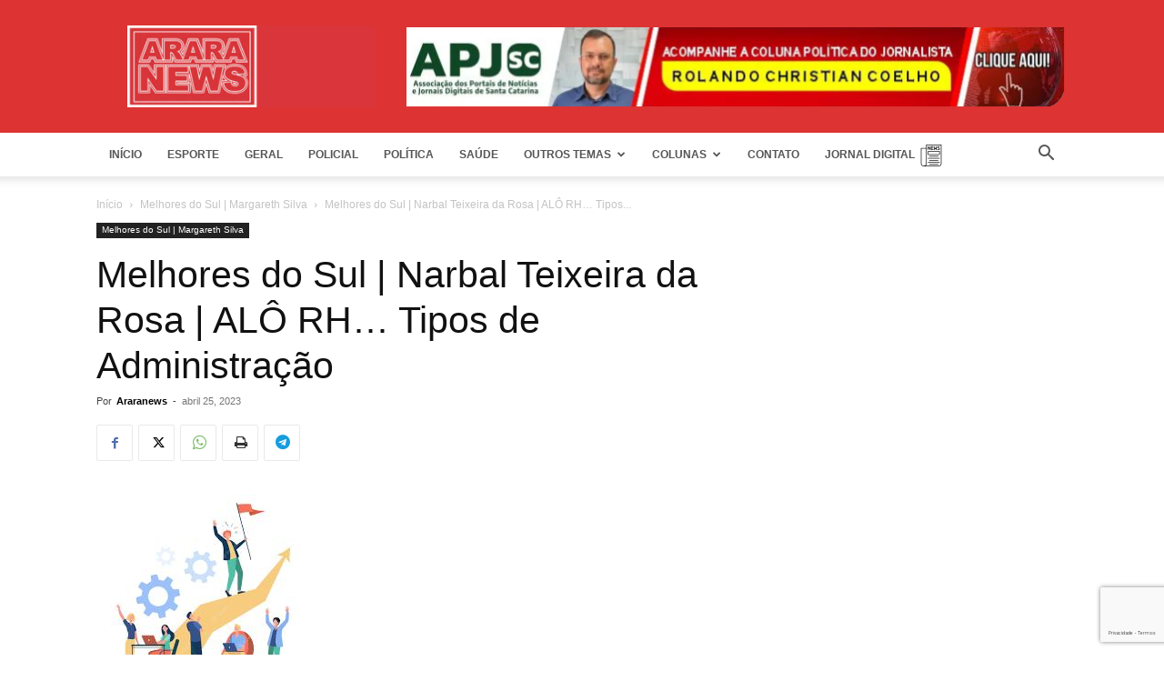

--- FILE ---
content_type: text/html; charset=utf-8
request_url: https://www.google.com/recaptcha/api2/anchor?ar=1&k=6LcbV_YaAAAAANAYibXhnBld5IdTWDMQij3UvOUs&co=aHR0cHM6Ly9hcmFyYW5ld3MubmV0OjQ0Mw..&hl=pt&v=N67nZn4AqZkNcbeMu4prBgzg&size=invisible&badge=bottomright&anchor-ms=20000&execute-ms=30000&cb=cv0xzrktc9vc
body_size: 49536
content:
<!DOCTYPE HTML><html dir="ltr" lang="pt"><head><meta http-equiv="Content-Type" content="text/html; charset=UTF-8">
<meta http-equiv="X-UA-Compatible" content="IE=edge">
<title>reCAPTCHA</title>
<style type="text/css">
/* cyrillic-ext */
@font-face {
  font-family: 'Roboto';
  font-style: normal;
  font-weight: 400;
  font-stretch: 100%;
  src: url(//fonts.gstatic.com/s/roboto/v48/KFO7CnqEu92Fr1ME7kSn66aGLdTylUAMa3GUBHMdazTgWw.woff2) format('woff2');
  unicode-range: U+0460-052F, U+1C80-1C8A, U+20B4, U+2DE0-2DFF, U+A640-A69F, U+FE2E-FE2F;
}
/* cyrillic */
@font-face {
  font-family: 'Roboto';
  font-style: normal;
  font-weight: 400;
  font-stretch: 100%;
  src: url(//fonts.gstatic.com/s/roboto/v48/KFO7CnqEu92Fr1ME7kSn66aGLdTylUAMa3iUBHMdazTgWw.woff2) format('woff2');
  unicode-range: U+0301, U+0400-045F, U+0490-0491, U+04B0-04B1, U+2116;
}
/* greek-ext */
@font-face {
  font-family: 'Roboto';
  font-style: normal;
  font-weight: 400;
  font-stretch: 100%;
  src: url(//fonts.gstatic.com/s/roboto/v48/KFO7CnqEu92Fr1ME7kSn66aGLdTylUAMa3CUBHMdazTgWw.woff2) format('woff2');
  unicode-range: U+1F00-1FFF;
}
/* greek */
@font-face {
  font-family: 'Roboto';
  font-style: normal;
  font-weight: 400;
  font-stretch: 100%;
  src: url(//fonts.gstatic.com/s/roboto/v48/KFO7CnqEu92Fr1ME7kSn66aGLdTylUAMa3-UBHMdazTgWw.woff2) format('woff2');
  unicode-range: U+0370-0377, U+037A-037F, U+0384-038A, U+038C, U+038E-03A1, U+03A3-03FF;
}
/* math */
@font-face {
  font-family: 'Roboto';
  font-style: normal;
  font-weight: 400;
  font-stretch: 100%;
  src: url(//fonts.gstatic.com/s/roboto/v48/KFO7CnqEu92Fr1ME7kSn66aGLdTylUAMawCUBHMdazTgWw.woff2) format('woff2');
  unicode-range: U+0302-0303, U+0305, U+0307-0308, U+0310, U+0312, U+0315, U+031A, U+0326-0327, U+032C, U+032F-0330, U+0332-0333, U+0338, U+033A, U+0346, U+034D, U+0391-03A1, U+03A3-03A9, U+03B1-03C9, U+03D1, U+03D5-03D6, U+03F0-03F1, U+03F4-03F5, U+2016-2017, U+2034-2038, U+203C, U+2040, U+2043, U+2047, U+2050, U+2057, U+205F, U+2070-2071, U+2074-208E, U+2090-209C, U+20D0-20DC, U+20E1, U+20E5-20EF, U+2100-2112, U+2114-2115, U+2117-2121, U+2123-214F, U+2190, U+2192, U+2194-21AE, U+21B0-21E5, U+21F1-21F2, U+21F4-2211, U+2213-2214, U+2216-22FF, U+2308-230B, U+2310, U+2319, U+231C-2321, U+2336-237A, U+237C, U+2395, U+239B-23B7, U+23D0, U+23DC-23E1, U+2474-2475, U+25AF, U+25B3, U+25B7, U+25BD, U+25C1, U+25CA, U+25CC, U+25FB, U+266D-266F, U+27C0-27FF, U+2900-2AFF, U+2B0E-2B11, U+2B30-2B4C, U+2BFE, U+3030, U+FF5B, U+FF5D, U+1D400-1D7FF, U+1EE00-1EEFF;
}
/* symbols */
@font-face {
  font-family: 'Roboto';
  font-style: normal;
  font-weight: 400;
  font-stretch: 100%;
  src: url(//fonts.gstatic.com/s/roboto/v48/KFO7CnqEu92Fr1ME7kSn66aGLdTylUAMaxKUBHMdazTgWw.woff2) format('woff2');
  unicode-range: U+0001-000C, U+000E-001F, U+007F-009F, U+20DD-20E0, U+20E2-20E4, U+2150-218F, U+2190, U+2192, U+2194-2199, U+21AF, U+21E6-21F0, U+21F3, U+2218-2219, U+2299, U+22C4-22C6, U+2300-243F, U+2440-244A, U+2460-24FF, U+25A0-27BF, U+2800-28FF, U+2921-2922, U+2981, U+29BF, U+29EB, U+2B00-2BFF, U+4DC0-4DFF, U+FFF9-FFFB, U+10140-1018E, U+10190-1019C, U+101A0, U+101D0-101FD, U+102E0-102FB, U+10E60-10E7E, U+1D2C0-1D2D3, U+1D2E0-1D37F, U+1F000-1F0FF, U+1F100-1F1AD, U+1F1E6-1F1FF, U+1F30D-1F30F, U+1F315, U+1F31C, U+1F31E, U+1F320-1F32C, U+1F336, U+1F378, U+1F37D, U+1F382, U+1F393-1F39F, U+1F3A7-1F3A8, U+1F3AC-1F3AF, U+1F3C2, U+1F3C4-1F3C6, U+1F3CA-1F3CE, U+1F3D4-1F3E0, U+1F3ED, U+1F3F1-1F3F3, U+1F3F5-1F3F7, U+1F408, U+1F415, U+1F41F, U+1F426, U+1F43F, U+1F441-1F442, U+1F444, U+1F446-1F449, U+1F44C-1F44E, U+1F453, U+1F46A, U+1F47D, U+1F4A3, U+1F4B0, U+1F4B3, U+1F4B9, U+1F4BB, U+1F4BF, U+1F4C8-1F4CB, U+1F4D6, U+1F4DA, U+1F4DF, U+1F4E3-1F4E6, U+1F4EA-1F4ED, U+1F4F7, U+1F4F9-1F4FB, U+1F4FD-1F4FE, U+1F503, U+1F507-1F50B, U+1F50D, U+1F512-1F513, U+1F53E-1F54A, U+1F54F-1F5FA, U+1F610, U+1F650-1F67F, U+1F687, U+1F68D, U+1F691, U+1F694, U+1F698, U+1F6AD, U+1F6B2, U+1F6B9-1F6BA, U+1F6BC, U+1F6C6-1F6CF, U+1F6D3-1F6D7, U+1F6E0-1F6EA, U+1F6F0-1F6F3, U+1F6F7-1F6FC, U+1F700-1F7FF, U+1F800-1F80B, U+1F810-1F847, U+1F850-1F859, U+1F860-1F887, U+1F890-1F8AD, U+1F8B0-1F8BB, U+1F8C0-1F8C1, U+1F900-1F90B, U+1F93B, U+1F946, U+1F984, U+1F996, U+1F9E9, U+1FA00-1FA6F, U+1FA70-1FA7C, U+1FA80-1FA89, U+1FA8F-1FAC6, U+1FACE-1FADC, U+1FADF-1FAE9, U+1FAF0-1FAF8, U+1FB00-1FBFF;
}
/* vietnamese */
@font-face {
  font-family: 'Roboto';
  font-style: normal;
  font-weight: 400;
  font-stretch: 100%;
  src: url(//fonts.gstatic.com/s/roboto/v48/KFO7CnqEu92Fr1ME7kSn66aGLdTylUAMa3OUBHMdazTgWw.woff2) format('woff2');
  unicode-range: U+0102-0103, U+0110-0111, U+0128-0129, U+0168-0169, U+01A0-01A1, U+01AF-01B0, U+0300-0301, U+0303-0304, U+0308-0309, U+0323, U+0329, U+1EA0-1EF9, U+20AB;
}
/* latin-ext */
@font-face {
  font-family: 'Roboto';
  font-style: normal;
  font-weight: 400;
  font-stretch: 100%;
  src: url(//fonts.gstatic.com/s/roboto/v48/KFO7CnqEu92Fr1ME7kSn66aGLdTylUAMa3KUBHMdazTgWw.woff2) format('woff2');
  unicode-range: U+0100-02BA, U+02BD-02C5, U+02C7-02CC, U+02CE-02D7, U+02DD-02FF, U+0304, U+0308, U+0329, U+1D00-1DBF, U+1E00-1E9F, U+1EF2-1EFF, U+2020, U+20A0-20AB, U+20AD-20C0, U+2113, U+2C60-2C7F, U+A720-A7FF;
}
/* latin */
@font-face {
  font-family: 'Roboto';
  font-style: normal;
  font-weight: 400;
  font-stretch: 100%;
  src: url(//fonts.gstatic.com/s/roboto/v48/KFO7CnqEu92Fr1ME7kSn66aGLdTylUAMa3yUBHMdazQ.woff2) format('woff2');
  unicode-range: U+0000-00FF, U+0131, U+0152-0153, U+02BB-02BC, U+02C6, U+02DA, U+02DC, U+0304, U+0308, U+0329, U+2000-206F, U+20AC, U+2122, U+2191, U+2193, U+2212, U+2215, U+FEFF, U+FFFD;
}
/* cyrillic-ext */
@font-face {
  font-family: 'Roboto';
  font-style: normal;
  font-weight: 500;
  font-stretch: 100%;
  src: url(//fonts.gstatic.com/s/roboto/v48/KFO7CnqEu92Fr1ME7kSn66aGLdTylUAMa3GUBHMdazTgWw.woff2) format('woff2');
  unicode-range: U+0460-052F, U+1C80-1C8A, U+20B4, U+2DE0-2DFF, U+A640-A69F, U+FE2E-FE2F;
}
/* cyrillic */
@font-face {
  font-family: 'Roboto';
  font-style: normal;
  font-weight: 500;
  font-stretch: 100%;
  src: url(//fonts.gstatic.com/s/roboto/v48/KFO7CnqEu92Fr1ME7kSn66aGLdTylUAMa3iUBHMdazTgWw.woff2) format('woff2');
  unicode-range: U+0301, U+0400-045F, U+0490-0491, U+04B0-04B1, U+2116;
}
/* greek-ext */
@font-face {
  font-family: 'Roboto';
  font-style: normal;
  font-weight: 500;
  font-stretch: 100%;
  src: url(//fonts.gstatic.com/s/roboto/v48/KFO7CnqEu92Fr1ME7kSn66aGLdTylUAMa3CUBHMdazTgWw.woff2) format('woff2');
  unicode-range: U+1F00-1FFF;
}
/* greek */
@font-face {
  font-family: 'Roboto';
  font-style: normal;
  font-weight: 500;
  font-stretch: 100%;
  src: url(//fonts.gstatic.com/s/roboto/v48/KFO7CnqEu92Fr1ME7kSn66aGLdTylUAMa3-UBHMdazTgWw.woff2) format('woff2');
  unicode-range: U+0370-0377, U+037A-037F, U+0384-038A, U+038C, U+038E-03A1, U+03A3-03FF;
}
/* math */
@font-face {
  font-family: 'Roboto';
  font-style: normal;
  font-weight: 500;
  font-stretch: 100%;
  src: url(//fonts.gstatic.com/s/roboto/v48/KFO7CnqEu92Fr1ME7kSn66aGLdTylUAMawCUBHMdazTgWw.woff2) format('woff2');
  unicode-range: U+0302-0303, U+0305, U+0307-0308, U+0310, U+0312, U+0315, U+031A, U+0326-0327, U+032C, U+032F-0330, U+0332-0333, U+0338, U+033A, U+0346, U+034D, U+0391-03A1, U+03A3-03A9, U+03B1-03C9, U+03D1, U+03D5-03D6, U+03F0-03F1, U+03F4-03F5, U+2016-2017, U+2034-2038, U+203C, U+2040, U+2043, U+2047, U+2050, U+2057, U+205F, U+2070-2071, U+2074-208E, U+2090-209C, U+20D0-20DC, U+20E1, U+20E5-20EF, U+2100-2112, U+2114-2115, U+2117-2121, U+2123-214F, U+2190, U+2192, U+2194-21AE, U+21B0-21E5, U+21F1-21F2, U+21F4-2211, U+2213-2214, U+2216-22FF, U+2308-230B, U+2310, U+2319, U+231C-2321, U+2336-237A, U+237C, U+2395, U+239B-23B7, U+23D0, U+23DC-23E1, U+2474-2475, U+25AF, U+25B3, U+25B7, U+25BD, U+25C1, U+25CA, U+25CC, U+25FB, U+266D-266F, U+27C0-27FF, U+2900-2AFF, U+2B0E-2B11, U+2B30-2B4C, U+2BFE, U+3030, U+FF5B, U+FF5D, U+1D400-1D7FF, U+1EE00-1EEFF;
}
/* symbols */
@font-face {
  font-family: 'Roboto';
  font-style: normal;
  font-weight: 500;
  font-stretch: 100%;
  src: url(//fonts.gstatic.com/s/roboto/v48/KFO7CnqEu92Fr1ME7kSn66aGLdTylUAMaxKUBHMdazTgWw.woff2) format('woff2');
  unicode-range: U+0001-000C, U+000E-001F, U+007F-009F, U+20DD-20E0, U+20E2-20E4, U+2150-218F, U+2190, U+2192, U+2194-2199, U+21AF, U+21E6-21F0, U+21F3, U+2218-2219, U+2299, U+22C4-22C6, U+2300-243F, U+2440-244A, U+2460-24FF, U+25A0-27BF, U+2800-28FF, U+2921-2922, U+2981, U+29BF, U+29EB, U+2B00-2BFF, U+4DC0-4DFF, U+FFF9-FFFB, U+10140-1018E, U+10190-1019C, U+101A0, U+101D0-101FD, U+102E0-102FB, U+10E60-10E7E, U+1D2C0-1D2D3, U+1D2E0-1D37F, U+1F000-1F0FF, U+1F100-1F1AD, U+1F1E6-1F1FF, U+1F30D-1F30F, U+1F315, U+1F31C, U+1F31E, U+1F320-1F32C, U+1F336, U+1F378, U+1F37D, U+1F382, U+1F393-1F39F, U+1F3A7-1F3A8, U+1F3AC-1F3AF, U+1F3C2, U+1F3C4-1F3C6, U+1F3CA-1F3CE, U+1F3D4-1F3E0, U+1F3ED, U+1F3F1-1F3F3, U+1F3F5-1F3F7, U+1F408, U+1F415, U+1F41F, U+1F426, U+1F43F, U+1F441-1F442, U+1F444, U+1F446-1F449, U+1F44C-1F44E, U+1F453, U+1F46A, U+1F47D, U+1F4A3, U+1F4B0, U+1F4B3, U+1F4B9, U+1F4BB, U+1F4BF, U+1F4C8-1F4CB, U+1F4D6, U+1F4DA, U+1F4DF, U+1F4E3-1F4E6, U+1F4EA-1F4ED, U+1F4F7, U+1F4F9-1F4FB, U+1F4FD-1F4FE, U+1F503, U+1F507-1F50B, U+1F50D, U+1F512-1F513, U+1F53E-1F54A, U+1F54F-1F5FA, U+1F610, U+1F650-1F67F, U+1F687, U+1F68D, U+1F691, U+1F694, U+1F698, U+1F6AD, U+1F6B2, U+1F6B9-1F6BA, U+1F6BC, U+1F6C6-1F6CF, U+1F6D3-1F6D7, U+1F6E0-1F6EA, U+1F6F0-1F6F3, U+1F6F7-1F6FC, U+1F700-1F7FF, U+1F800-1F80B, U+1F810-1F847, U+1F850-1F859, U+1F860-1F887, U+1F890-1F8AD, U+1F8B0-1F8BB, U+1F8C0-1F8C1, U+1F900-1F90B, U+1F93B, U+1F946, U+1F984, U+1F996, U+1F9E9, U+1FA00-1FA6F, U+1FA70-1FA7C, U+1FA80-1FA89, U+1FA8F-1FAC6, U+1FACE-1FADC, U+1FADF-1FAE9, U+1FAF0-1FAF8, U+1FB00-1FBFF;
}
/* vietnamese */
@font-face {
  font-family: 'Roboto';
  font-style: normal;
  font-weight: 500;
  font-stretch: 100%;
  src: url(//fonts.gstatic.com/s/roboto/v48/KFO7CnqEu92Fr1ME7kSn66aGLdTylUAMa3OUBHMdazTgWw.woff2) format('woff2');
  unicode-range: U+0102-0103, U+0110-0111, U+0128-0129, U+0168-0169, U+01A0-01A1, U+01AF-01B0, U+0300-0301, U+0303-0304, U+0308-0309, U+0323, U+0329, U+1EA0-1EF9, U+20AB;
}
/* latin-ext */
@font-face {
  font-family: 'Roboto';
  font-style: normal;
  font-weight: 500;
  font-stretch: 100%;
  src: url(//fonts.gstatic.com/s/roboto/v48/KFO7CnqEu92Fr1ME7kSn66aGLdTylUAMa3KUBHMdazTgWw.woff2) format('woff2');
  unicode-range: U+0100-02BA, U+02BD-02C5, U+02C7-02CC, U+02CE-02D7, U+02DD-02FF, U+0304, U+0308, U+0329, U+1D00-1DBF, U+1E00-1E9F, U+1EF2-1EFF, U+2020, U+20A0-20AB, U+20AD-20C0, U+2113, U+2C60-2C7F, U+A720-A7FF;
}
/* latin */
@font-face {
  font-family: 'Roboto';
  font-style: normal;
  font-weight: 500;
  font-stretch: 100%;
  src: url(//fonts.gstatic.com/s/roboto/v48/KFO7CnqEu92Fr1ME7kSn66aGLdTylUAMa3yUBHMdazQ.woff2) format('woff2');
  unicode-range: U+0000-00FF, U+0131, U+0152-0153, U+02BB-02BC, U+02C6, U+02DA, U+02DC, U+0304, U+0308, U+0329, U+2000-206F, U+20AC, U+2122, U+2191, U+2193, U+2212, U+2215, U+FEFF, U+FFFD;
}
/* cyrillic-ext */
@font-face {
  font-family: 'Roboto';
  font-style: normal;
  font-weight: 900;
  font-stretch: 100%;
  src: url(//fonts.gstatic.com/s/roboto/v48/KFO7CnqEu92Fr1ME7kSn66aGLdTylUAMa3GUBHMdazTgWw.woff2) format('woff2');
  unicode-range: U+0460-052F, U+1C80-1C8A, U+20B4, U+2DE0-2DFF, U+A640-A69F, U+FE2E-FE2F;
}
/* cyrillic */
@font-face {
  font-family: 'Roboto';
  font-style: normal;
  font-weight: 900;
  font-stretch: 100%;
  src: url(//fonts.gstatic.com/s/roboto/v48/KFO7CnqEu92Fr1ME7kSn66aGLdTylUAMa3iUBHMdazTgWw.woff2) format('woff2');
  unicode-range: U+0301, U+0400-045F, U+0490-0491, U+04B0-04B1, U+2116;
}
/* greek-ext */
@font-face {
  font-family: 'Roboto';
  font-style: normal;
  font-weight: 900;
  font-stretch: 100%;
  src: url(//fonts.gstatic.com/s/roboto/v48/KFO7CnqEu92Fr1ME7kSn66aGLdTylUAMa3CUBHMdazTgWw.woff2) format('woff2');
  unicode-range: U+1F00-1FFF;
}
/* greek */
@font-face {
  font-family: 'Roboto';
  font-style: normal;
  font-weight: 900;
  font-stretch: 100%;
  src: url(//fonts.gstatic.com/s/roboto/v48/KFO7CnqEu92Fr1ME7kSn66aGLdTylUAMa3-UBHMdazTgWw.woff2) format('woff2');
  unicode-range: U+0370-0377, U+037A-037F, U+0384-038A, U+038C, U+038E-03A1, U+03A3-03FF;
}
/* math */
@font-face {
  font-family: 'Roboto';
  font-style: normal;
  font-weight: 900;
  font-stretch: 100%;
  src: url(//fonts.gstatic.com/s/roboto/v48/KFO7CnqEu92Fr1ME7kSn66aGLdTylUAMawCUBHMdazTgWw.woff2) format('woff2');
  unicode-range: U+0302-0303, U+0305, U+0307-0308, U+0310, U+0312, U+0315, U+031A, U+0326-0327, U+032C, U+032F-0330, U+0332-0333, U+0338, U+033A, U+0346, U+034D, U+0391-03A1, U+03A3-03A9, U+03B1-03C9, U+03D1, U+03D5-03D6, U+03F0-03F1, U+03F4-03F5, U+2016-2017, U+2034-2038, U+203C, U+2040, U+2043, U+2047, U+2050, U+2057, U+205F, U+2070-2071, U+2074-208E, U+2090-209C, U+20D0-20DC, U+20E1, U+20E5-20EF, U+2100-2112, U+2114-2115, U+2117-2121, U+2123-214F, U+2190, U+2192, U+2194-21AE, U+21B0-21E5, U+21F1-21F2, U+21F4-2211, U+2213-2214, U+2216-22FF, U+2308-230B, U+2310, U+2319, U+231C-2321, U+2336-237A, U+237C, U+2395, U+239B-23B7, U+23D0, U+23DC-23E1, U+2474-2475, U+25AF, U+25B3, U+25B7, U+25BD, U+25C1, U+25CA, U+25CC, U+25FB, U+266D-266F, U+27C0-27FF, U+2900-2AFF, U+2B0E-2B11, U+2B30-2B4C, U+2BFE, U+3030, U+FF5B, U+FF5D, U+1D400-1D7FF, U+1EE00-1EEFF;
}
/* symbols */
@font-face {
  font-family: 'Roboto';
  font-style: normal;
  font-weight: 900;
  font-stretch: 100%;
  src: url(//fonts.gstatic.com/s/roboto/v48/KFO7CnqEu92Fr1ME7kSn66aGLdTylUAMaxKUBHMdazTgWw.woff2) format('woff2');
  unicode-range: U+0001-000C, U+000E-001F, U+007F-009F, U+20DD-20E0, U+20E2-20E4, U+2150-218F, U+2190, U+2192, U+2194-2199, U+21AF, U+21E6-21F0, U+21F3, U+2218-2219, U+2299, U+22C4-22C6, U+2300-243F, U+2440-244A, U+2460-24FF, U+25A0-27BF, U+2800-28FF, U+2921-2922, U+2981, U+29BF, U+29EB, U+2B00-2BFF, U+4DC0-4DFF, U+FFF9-FFFB, U+10140-1018E, U+10190-1019C, U+101A0, U+101D0-101FD, U+102E0-102FB, U+10E60-10E7E, U+1D2C0-1D2D3, U+1D2E0-1D37F, U+1F000-1F0FF, U+1F100-1F1AD, U+1F1E6-1F1FF, U+1F30D-1F30F, U+1F315, U+1F31C, U+1F31E, U+1F320-1F32C, U+1F336, U+1F378, U+1F37D, U+1F382, U+1F393-1F39F, U+1F3A7-1F3A8, U+1F3AC-1F3AF, U+1F3C2, U+1F3C4-1F3C6, U+1F3CA-1F3CE, U+1F3D4-1F3E0, U+1F3ED, U+1F3F1-1F3F3, U+1F3F5-1F3F7, U+1F408, U+1F415, U+1F41F, U+1F426, U+1F43F, U+1F441-1F442, U+1F444, U+1F446-1F449, U+1F44C-1F44E, U+1F453, U+1F46A, U+1F47D, U+1F4A3, U+1F4B0, U+1F4B3, U+1F4B9, U+1F4BB, U+1F4BF, U+1F4C8-1F4CB, U+1F4D6, U+1F4DA, U+1F4DF, U+1F4E3-1F4E6, U+1F4EA-1F4ED, U+1F4F7, U+1F4F9-1F4FB, U+1F4FD-1F4FE, U+1F503, U+1F507-1F50B, U+1F50D, U+1F512-1F513, U+1F53E-1F54A, U+1F54F-1F5FA, U+1F610, U+1F650-1F67F, U+1F687, U+1F68D, U+1F691, U+1F694, U+1F698, U+1F6AD, U+1F6B2, U+1F6B9-1F6BA, U+1F6BC, U+1F6C6-1F6CF, U+1F6D3-1F6D7, U+1F6E0-1F6EA, U+1F6F0-1F6F3, U+1F6F7-1F6FC, U+1F700-1F7FF, U+1F800-1F80B, U+1F810-1F847, U+1F850-1F859, U+1F860-1F887, U+1F890-1F8AD, U+1F8B0-1F8BB, U+1F8C0-1F8C1, U+1F900-1F90B, U+1F93B, U+1F946, U+1F984, U+1F996, U+1F9E9, U+1FA00-1FA6F, U+1FA70-1FA7C, U+1FA80-1FA89, U+1FA8F-1FAC6, U+1FACE-1FADC, U+1FADF-1FAE9, U+1FAF0-1FAF8, U+1FB00-1FBFF;
}
/* vietnamese */
@font-face {
  font-family: 'Roboto';
  font-style: normal;
  font-weight: 900;
  font-stretch: 100%;
  src: url(//fonts.gstatic.com/s/roboto/v48/KFO7CnqEu92Fr1ME7kSn66aGLdTylUAMa3OUBHMdazTgWw.woff2) format('woff2');
  unicode-range: U+0102-0103, U+0110-0111, U+0128-0129, U+0168-0169, U+01A0-01A1, U+01AF-01B0, U+0300-0301, U+0303-0304, U+0308-0309, U+0323, U+0329, U+1EA0-1EF9, U+20AB;
}
/* latin-ext */
@font-face {
  font-family: 'Roboto';
  font-style: normal;
  font-weight: 900;
  font-stretch: 100%;
  src: url(//fonts.gstatic.com/s/roboto/v48/KFO7CnqEu92Fr1ME7kSn66aGLdTylUAMa3KUBHMdazTgWw.woff2) format('woff2');
  unicode-range: U+0100-02BA, U+02BD-02C5, U+02C7-02CC, U+02CE-02D7, U+02DD-02FF, U+0304, U+0308, U+0329, U+1D00-1DBF, U+1E00-1E9F, U+1EF2-1EFF, U+2020, U+20A0-20AB, U+20AD-20C0, U+2113, U+2C60-2C7F, U+A720-A7FF;
}
/* latin */
@font-face {
  font-family: 'Roboto';
  font-style: normal;
  font-weight: 900;
  font-stretch: 100%;
  src: url(//fonts.gstatic.com/s/roboto/v48/KFO7CnqEu92Fr1ME7kSn66aGLdTylUAMa3yUBHMdazQ.woff2) format('woff2');
  unicode-range: U+0000-00FF, U+0131, U+0152-0153, U+02BB-02BC, U+02C6, U+02DA, U+02DC, U+0304, U+0308, U+0329, U+2000-206F, U+20AC, U+2122, U+2191, U+2193, U+2212, U+2215, U+FEFF, U+FFFD;
}

</style>
<link rel="stylesheet" type="text/css" href="https://www.gstatic.com/recaptcha/releases/N67nZn4AqZkNcbeMu4prBgzg/styles__ltr.css">
<script nonce="b7melezo5OV0gLbuB7I27w" type="text/javascript">window['__recaptcha_api'] = 'https://www.google.com/recaptcha/api2/';</script>
<script type="text/javascript" src="https://www.gstatic.com/recaptcha/releases/N67nZn4AqZkNcbeMu4prBgzg/recaptcha__pt.js" nonce="b7melezo5OV0gLbuB7I27w">
      
    </script></head>
<body><div id="rc-anchor-alert" class="rc-anchor-alert"></div>
<input type="hidden" id="recaptcha-token" value="[base64]">
<script type="text/javascript" nonce="b7melezo5OV0gLbuB7I27w">
      recaptcha.anchor.Main.init("[\x22ainput\x22,[\x22bgdata\x22,\x22\x22,\[base64]/[base64]/MjU1Ong/[base64]/[base64]/[base64]/[base64]/[base64]/[base64]/[base64]/[base64]/[base64]/[base64]/[base64]/[base64]/[base64]/[base64]/[base64]\\u003d\x22,\[base64]\x22,\[base64]/[base64]/Dvh/Dk1nCm1QLWcOuw4MXwqlHwrJYYEfCusOKbGchMcKlTG4IwrATGkTCn8Kywr8XU8OTwpAAwr/DmcK4w7wnw6PCpwfCm8OrwrMcw6bDisKcwqtCwqEvU8KQIcKXHxRLwrPDh8Ojw6TDo3XDtgAhwq/DrHk0O8OaHk4Qw7sfwpFcAwzDqmFaw7JSwo7CisKNwpbCkWd2M8K6w5vCvMKMHMOaLcO5w5cGwqbCrMOoZ8OVbcOJQMKGfgfCpQlEw7DDlsKyw7bDjDrCncOww4NvEnzDm3Nvw69adkfCiQbDjcOmVFViS8KHPcKUwo/DqntFw6zCkg/DlhzDiMO5wpMyf2LCpcKqYitJwrQ3wq8Kw63ClcKJbhpuwoDCoMKsw74/[base64]/DmUd4w6MCR8Kfwq3DhMOdI8OwwpnCisKBHkPCgm/CuALCuWjDnT8Cw7UuZMOGYcKKw4QQT8OzwqrChsK8wqg9M3nDkMOiMlJsOMORQMONdAvChDTDlMO6wq8xAXbCqD1+wqQxPcOWW0JawpDCqcOoB8KKwpTCswFVJMO4akEtQ8KHQhLDq8KxUlnDh8KgwrpFTcK1w4nCv8KmJGQKVQ/DsWEDU8KBQh/CosOswpfDl8OjFcKsw6JDTMKzeMKdcFxQMAjDhD53w70AwrfDocOgJMOCQ8OdY0xvTgDCjS0dwoTCjEXDkwNgfU0Fw6AjB8KYw6JOQzrCoMO2XsKUVcOrCcKLYVdhahDDqGjDoMKCSMKSS8OCw53CozzCuMKhewclJGPCh8KNUzEcBGsSAcK4w6/Dqz3CimrDryA6wpUKwpfDgB7CshZCesOXw5PDsUfDjsKBMjPCvgZgwq/DmMOgwot6wpk1W8O6wrnDqcOwKlIJaC7ClhoZwo4/wqxaGsKVw6DDqMOMw40/w7k0egMaRxrCosK2IwbDrMOuWsOYeWvCh8KNw6bCqMORccOhwoQCQyYzwq/[base64]/CssK+FcK5wpDCtcK5VDrDmsKGwqrCrx3CiH0Vw7jDmCEqw71wTRrCocK9wqPDomfCgU/CnMK4wr5tw4o8w5MwwqIrwrbDnx8UAMOnfcOHw5rCkB0tw6pHwpsNPsOHwp/[base64]/[base64]/Dp8Kew5AwwrsbecOlwqt/[base64]/CqW7CrcOLw7jDuwLCrzoiwp0EaHnDrcKyw5jDh8OSVE7DqAHDisKPw7bDoykxUMKfwpBVw7zDpiHDpsKTw70XwrJtambDoyAPUCHDt8OGSMO0OsK9wrPDshUZecOrwrZzw6bCvC0ifcO9wpNiwo3Dh8Kkw6ZdwpwBZwJTw6ZwDQ/CvMO6woBIwrXCuh4gwpcOQyMVcn3CiHtLwoTDlcKRNcKGB8OBeDfDucKgw63Ds8O5w7xawoIYDyLCnWfDljFVw5bDnWF9cDbDuF15dCwww5fDisK2w6Frwo/Cp8OHIsOlMMK0DsKJE057wpjDtWPCmhvCpSDDs1nCp8K8fcO/[base64]/[base64]/[base64]/[base64]/[base64]/C8KmwogsAMOlw59ATsKROsKiXWstwqTDjsOnwrDCjFMhwrxiwrHCjxjDtMKLOEBrw5IMw6sTG2zDvcOPSBfCuxszw4NUw7RCEsOEZn9Ow4zCjcKxHMKdw6d7w49fST8pbBTDjnVuLsO4fSjDhMOFP8KtV2k9FcOuNsOew7/DmDvDtsOqwpgPwpVcABkCw7XCojdoGsO3wr5kwqnCj8K3J3Mdw77DliNlwrTDmxhNIXHDq27DvcOyeEZcw6zDt8O3w7UywrbDrm7CnErCnH/DoyMyIhHCgsK1w7FMMcKEJx1ww5Ebw6g8wojCqhIWPsOEw4zDusKcwovDisKWMsK6G8OHIcOKMsKFJsKkwojCq8OOZMKfRFRHworCpMKdQsKqW8OZSzzDs1HCrsK7wqfDn8OAZR9Pw6nDmMOnwotBw4jCmcOYwoLDpsKZAm/Ck03Ctl7CoH7CqsKtMzLDt3UdWMOdw4QMA8O+SsOlw44Xw43DjUTCjTMRw5HCqcKGw6UIaMK2FhIwK8OPFHLDoT3DnMO+Vz4dQMKkGxsAwroQQH/DlAwjClHCl8O0woA8cnPCpVfCp0zDhSYhw4tGw5jDh8KEw5vCt8Oyw6TCu27DnMKCIVfDusKsGcKaw5QuN8KWNcOQw6k1wrV4cRrDilbDq1A4MsK0CnvDmy7DjF8/WCJbw4gFw65qwpMCw7PDujbDlcKSw6o+XcKOI2fDlg4RwoTDlMOxdl54TsOXMsOAYE7DusKIHDFJw7kwIsKeQcKVPmxNHMOLw6fDjlFSwo8HwqfDlyTCnhvCkGALZGnCgMOtwr/CtMOLb0TCnMOxagw1Q0Ukw5TCjcKZZMKpPg/CsMOsOA5HWzwmw6YIUcK/wp/CkcO9wrlMd8OFFUw4wpbCuSV1aMKXw7HCn1sIQipEw5vDucOeDsONw4rCvyxRH8KYSHjCtk3CtGwvw4UOSMOScsO4w6XCvhLChHkIDsKzwohJasOQw6TDkcK6wptMDU0Dw5/CrsOlajRIFSfCoS9ZMcOnf8KfBGRdw7vDtQHDksKOSMOGfMKSEMOMSMK6E8OMwrx/wphbG0PDvh0Ea3/DsivCvRYxwpJtFCppBjMcEFTCuMOMNMKMN8Khw5/CohLCj3jCr8Odw5zDoSsXw4HCgcO/w5EhAcKBdMOPw6vCpS7CjBLDnS0qZcKlSHvDjAw1P8KXw7U6w5ZUesK4QmMiw7LCvwVpRyAuw5zDrsK/[base64]/Coz/CkyZTw5bDg0zCt3DCg1Z9w5YjwrjDlUt+BE/DuGXCvcKNw5FmwqBbGcKuwpfDqmXDusOCw594w5nDi8O8w6XCnzvDuMKsw74beMO1bDLDs8O4w4ZgX3h9w50ORsO9wpnCql7DrsOKwo3CmBzDp8OhbUPCsmXClATCnSxABsOPacK/aMKgUsK5w7g3VcKyVBJ7wqZLZsOcwofDoT85MlBVXF8Cw6rDv8KOw70scMOuPRQ0YBx+XsK0LUlvDT5CVhlRwpFvUMO9w7YWwovCnsO/wo16bXBFFMKOwpdlwoXDtcOpHMONQ8Oiw7TCicKdPV0zwpfCosOTf8KbdMKiwqzCmMOGw6ZKSHsdScOzWSUqPF8Owr/CscKzRX1nVF5SIMK+wqF/w6hkw6sGwqYmw47ChnosW8ODw5deQ8KkwqvCnz86w4XDjEbCh8KNaV/DrMOrTBREw65pw7Z/w4tbQsKgccOjLkTCrMOlIcKDXik7Q8Olwrc/w69aNMOHUXQrwoDCsGwzHMK8LVTCiEPDocKDw6/CiHdbPsKtHsKhBj/DhMOPOCnCv8OdWkvCjsKXdHzDi8KCB1/CrA/DkV7ChA3DtVXDojwzwpTCkMOmR8Kdw746w45JwovCoMKTNVlTCQ8CwoHCjsKuw5gFwpTCmzPCnhMFRljCiMK7eRrDtcK5B0TDqcK9bFbDkx7Cr8OJTwHChgDDtsKfwp5xfsO0BE1Aw59Xw4jCi8Ouw7c1NkYVwqLCvcKMPMKWwp/Dk8O4wrhcwrYJGF5lZgfDpsKCWmfDncO/w5fCiGjCgx/CpMKgDcKlw5VUwoXCo215GT0NwrbCiyzDnMK2w5PCsXcAwp0Fw7FIQsOqwpTCtsO+OcKgwp9Uw7BhwpotflZmPg/CkxTDvXfDqsK/PMO+HnkCwq40a8OTUlRow7DDvsOBXWLCgsKhIk5NZcK3U8OkFE7DiW0Pw7ZwM27DkSUOFTXCkcK1EMKHw4nDnUg2w6IDw5FMwofDjBU+wq/DvcOLw791woDDgsKSw5MQWMOOwqjDmjw/SMKtNsOpKxwKw7ByTiLDl8KWbMKWw6E7e8KOY1XDpGLChcKYwofCuMKEwplmf8KODsK6w5PDh8K6w7I9w4bDhE/DtsKkwocQEXhrYE0Bwo3DsMOabcOqYcOyCyrDh3/CsMKAw79Wwo4OUcKvXhFwwrrCucKJfCtmdznDlsKwFmTCg30WaMKjL8Klflh+woDDk8Opwo/DiA9ecsOww4fCoMK4w4EAwo9xwqVKw6LDr8Ood8K/MsOJw7pLwplpGsOsL1Z+wovCrnkfwqPCo3Y8w6zDr37DgQoLw6DCvcKiw595FwXDgsOkwpldH8OHU8KIw44vC8KZAWoFK2vDicKoAMKCHMKnJBR8UMOnbMKbZBc7FBfCt8OZw4ZuHcOlegw+KkBNwr7ClcOVXEnDpwnDjHLDrw/Ck8OywroOD8KKwq/CqwTDgMO2Fg7CoAwWUSZ1ZMKcWcKtXBXDhSdhw7QEEArDjsKZw6zCoMOlDCoCw6LDkUN6TS/[base64]/CrzcWH8K1wph9IsOFwqFUwqHDhE7DvWsAwo7DmsKQwo7CrsOXE8Opwq7Dk8KzwpRKb8K6XHN1w5DCqcOPw6zCrV8qWwp6N8KfH0zCtcKAQyfCjcKUw6zDu8KZw4HCocO5VcO+w7TDnMO4dsK5eMKswpICImrCuEVpV8Kgw4TDlMK9BMOCccOiwr42JE/Dvh3DgGhRf1NwcXhCPkYNwpkZw7kowoDCisK9H8KQw5XDvn1BHXA8WsKXaQfDksKuw6jDmcKzd3PCqMOaBVDDscKtXFrDvgBqwqDDu2MYw6nDvjweeQ/DjcOcN3IlTHJnwqvDix1FKDJhwocUMcKAwpghWMOwwp0Yw657bsONwr/Cpl0Lw4TCsE3Ci8OuazvDr8K4dsOOSsKcwp7Ch8KJKGYCw6HDrRVTOcKzwqsxRhDDoSkHw61hPmhMw53Cjm9ew7TDicOiXMOyw73CvCvDsmMOw5/DlQdfczYDQV7DjzRECMOcIQLDl8Ohw5RzbDZMwpIGwqA3OVXCqcK8CHFJC0VPwpPCu8OUOiTDqF/Dm2VeaMKWVsOjwoUXw73CuMO3w6jCscOjw6kOE8K1wrFHFMKCw7TCqkLCr8KOwrPCmiN1w5zCmgrClSTCh8OeXS/DqGRiw6rCnk8Ww5zDucKzw7bDnS/CusO0w5FewqLDqX3Cj8KCfC8Nw57DjDbDnMOsWcKyYMOhDRzCpGFodsKIV8OsBRPCj8OHw45sWmfDsUojGcKYw7DDgsKkHsOlHMODFMK1w7fCh3XDvR7Dk8KLcMK7wq5Ewp7Dgz5HclLDgxrCvVx/Xk9/wqzDtFvChcOscGTDgsKbe8OBYcO4bGXCg8O6woDDrcOsLy3CjX7DnEcOw4/CicOdw5zDnsKdwr58TyDChcK4wrpZNsOIw4fDrT3DpMO6wrDCk1dWZ8Ocwo8FI8KNwqLCkFZcOF/CoEgTw5/DvMK2w5wNeDjCkQNWw7/Cu38pGkHDpktCYcOMwodOIcOYZypQw5jCtMKkwqDDhcOAw6TCuHTDkMOBwrDCi2HDkMOkw7bCpcK7w7ZQCTjDn8K+w7jDiMOGfSg6A17DrMONw4w/[base64]/DvcONU8Kjw4TDosODfMO/w4BhAcO6MmfCjWbCoWvCjcKcwrDCogsGwqV7F8KAG8K9FMKUPMOaU3HDo8OnwoscCjXDtxtAw5fCjzZfwqxZIlNLw6ohw7FBw7DCgsKsSMKzWhYww64cTcKHw53Ck8OPZjvCsl1AwqUkw53DjsKcB1TDicOxQH3DoMK1wpnCocOjw6fClsKAXMOWMW/[base64]/CtQ7Dh8Ojw5vCrcOFwq7DuztzwqrDjcKAPMOqw7RUZcKXWcKZw4AZK8K9wqk5ecKvw5XCtRgJYDbCpcOych9Nw6Nbw77CqsKgM8K7wpN1w4/[base64]/DuMOwc2DDuWMtwrkXw6/[base64]/w5IBw79nWRXDvMKNw5zChsOFTMOnTcOlcVvDpQrCmE/Cu8K5JGfDgMKpET9bwqbCvHLCncKawpzDnSnCnyI4w7NVS8OGZW4/woAkIiTCjMKBw6Zjw5Rvcy/DsGttwpEvwrjDrWvDvcKKw7l1KDjDiybCusKuJMKKw7h6w4UoJcOhw5HCnkzCoT7DssOKIMOic3TDlDsYJMOLZjNDw57DsMO7Cy/Ct8OAwoBIQg/[base64]/cCPDlcOJwqLCrGUQw5TDn3LDvMK7w73CmCbDplTDvMOAw7tgHcOAPMK4w7ltaQ7CglUOQcOqwrgHw7fDiT/Ds2HDoMOdwrfChUrDrcKDw73Ds8OLbyRWAcKPwoXDqMK3UjDChSrCm8KKcULCmcKHTsOcwpXDplLDg8OUw5HDoC56w71cw4vClsOCw67CmHtuIzzDqEDCuMKNIMKmYwN5MFctLcKiwqFtwpfCn2U3w7VdwrpnEkYmw7wMPljChSbDvA17wpZ2w7rDosKLesK/SS4HwqPCr8OoQQw+woQRw7glZTjCrMKGw71IHMO/wp/[base64]/Dm8OKwpHDjsOmHDkewodWwrAXwp7CgCcFwrldwr/[base64]/[base64]/CnXvChMKbbcOWQzMrCMO/[base64]/ClsOhw4klKcKBwo4iw5fDrEjDhMKewpzDtCRtw4tgw7rCj1HDrMKKwp5IQMKkwqPDlMOrVRHCqR4cwq3Cvk4AKMOYw4RFXk/DrMOCel7CkcKlXsKTTMKVF8KsfCnCucK6wofDjMKWwpjDvXNbw651wo5Uw4AoEsK1woMIDF/CpsOjP23CiBUMJyIaES/Co8OMwpnCsMO6wpjDswjDpQY+YinDlk5NP8KtwprDqsO/[base64]/S24Kwp7ClkUhADoqw5fDtsKDbcKTw6XDosO1wpPDgMKiwqNzwphEMAd+SsOpwobDoSAbw7rDh8KLSMKiw4LDu8Kuwo3DkcO2wrvDi8KgwqXCjA3CiFzCt8KewqdGeMOswrIsMV7DsRcFfD3Du8OZasK4YcOlw5rDsRhqe8KNLEzCk8KcB8O4w6tLwp9lwqdTJ8KFwop/bcOddhdZwr1Jw7PDlizDnGAzL3LCqG7Dti9rw4oJwqvCp1UIw6/Dp8KGwrsvI1jDoi/Dg8OgNT3DtsOuwrMPE8Owwp7DjBwdw68OwpfCtMOIw54sw6NnBAbCvxghw6V+wpnDiMO5WmPDgk8RIhfCtcOLw4Q3w6HCsFvDqsOLw7/CqcK9C2RgwoZuw7cPD8OAZMKhw5XCmcOiwrrCqMOvw4ccfGDCrWRsBHJdw4FUfsKAw6d3wpRVw5TDvsKtRMO/KgrDiHTDqErCgcOnR0dNw4jDtcKXRmbCpFofwofCucKkw7/Dow0/wrscIj/[base64]/Dr8O3wog9DSbDplDDnQEPJHU/[base64]/wrTClmwowqfDp8KWwpnDrH/[base64]/DjTfDlknCmsOKw6TCksK7D8OwwqXDuXM9wrscwp9pwp9ve8OVw5ZgDlZuJw/[base64]/Ch0NedRgKaFDCszbDjj3Dkzg7H8OuwqRXw4LDiUDCocKTwrzDocKWRFXCrsKhwq48wrbCrcKNwrIsW8KYA8OuworCjMKtw4ldw65CLcKlwpvDncOaEsK1w5kLPMKGwpVaZzDDjhjDicOBM8OVaMOBw6/[base64]/[base64]/w4g+wrbDg8K1E8OtRcOhwox/QsKeWMKkwq1awqXCnMKMw4fDom7CtsKFXAoDWsOwwo7DhMOxDMORwr7CtyQsw60sw74VwrXCoF/[base64]/DpMKQw61Fw5RMFEXCv8KpUsOwSzA1OcOLwpvCqW/Dhg/[base64]/DjkdaGCJQRENfwo7ChcOwOcKNPcOFw7jDqAfCgXfDjjllwqNMw6/DpGJdHhJgD8ObVRh4w5fCjF7CkcK+w6dUw47CucKyw6fCtsK4w7gIwobCs3Nyw4XCjMKlw6/CtsO3w6fDsQsKwqFtwo7DoMOOwozDsW/CnsOYw5NmNjkHHEvDti18fRXDhS/Dtg8adsKcwqvCok3CgUIYB8Kdw4YRVMKCGVjCg8KKwrpoccOrKkrCgcKkwrrDjsO8wqHCiQDCqGoHRiEsw7jDucOGP8KMcWB2L8Oow4RHw5/CrMO/wpXDtsKqwqnDtcKTAHXCqnQjwptsw7TDl8KcYDHCrQESwqptw6LDqcOAwpDCrQI7wrHCoz4PwoJUJ3TDgMK3w6PCpcOYIABTWUgWwq/CjsOIB0TDhTV4w4TCh1ZgwoHDt8OfZmjCoT/CrX/CjALCj8K3TcKswqoCQcKLd8O7w4M0dcKkw7RKFcK9w6Zpa1XDisKyJ8Kiw7JWwoUcNMKUwpPCvMOowqHCr8OSYjdLYWRjwqQzbXfCoD5kw7jCtjx0dnjCmMKXJTZ8Yy3DssOGw5ILw7zDr1DDmnjDhR/CncOcaH88NFIsPnQES8Kaw61dKx8oSsKmRMOLAMOcw7tkRGgQFChdwrXCqsOuel0SMDPCncK+w4Eww53DoRdgw4MFWR8XQcK+wqwoN8KSH0kVwqTCvcK/wqIXwqYpw4MsD8OOw4nChMOAHcOUOVBKwqnCjcOLw73Dhl/DiCDDk8KvZcO2DC4CwojCo8OOwpEuHCJtwrzDug7Dt8OcBMO8woIVYk/[base64]/wpbDjWXDjcKIw7EOw64IZ2XCusKIwo/DtkTCvsOCXcO1C1R9w7fCp2U8PCoBwq9Fw7rCiMOawqbDosO4wqrDj2vClcKOwqIaw4JRwpttAcKaw5LColnCozLCkRNmWcK9NsKzGXc9wp42fsOawq0pwpkdVMK+w4FBw7xcY8OIw5pXOMOvD8O2w6o9wrIaFcKHwoBGRk1Vb2cBw5EFFknDhkJWwo/DmGnDqsKAVhXCu8Kowp7DvsOzw4cMwphQeQ8SM3ZEesONwrwjZ11RwqBcV8K9w4/Dp8OraSDDpsKWw69dCgDCtBgSwpxjwqhbM8KCwpzCgTMUGsO2w4kpwo7CiTzCn8OcL8KQNcOtKQ3DlxzCpMOpw5LCkzUWcMKSw6DClcOhHlvDvcO4wo0lwq3Dn8OCOMKXw7vCjMKHwqrCocODw7LCnsOlcsOQw5/Dj29KPGLDvMKfw6rDrMObJRY9d8KHS0MHwp0uw6rDmsO4wrbCsG3CiWchw78sB8K6JcK3XsKgwqscw4jDpkU8w5Qfw5DDusOhwrwowpZLwq7CqcKARDcuw65sPMKTHsOye8OoTSrDkgRZVMO8w5/CncOiwrUSw5Iowrh7wqFuwrsWUUPDlR4dRnrCmcO7w7kFA8OBwpwWw4PCuSDClAV7w63Dq8OpwocJwpQ6CsO2w4gbD0gUfsKbdE/DqzbClMK1wpRkwoZCwo3Cv27CohskWGQMKMOCwr7DhsO8wqYeRmcJwogrGCnDr0wzTWEHw7lKw6owLMKtY8KMI3XDrsOlc8KbX8K1QnXCmlUrEEVTwpVRw7ZpClg8ImwSw7zCvMOcPsOWwo3DoMOLcsOtwprCkTxFUsKywroGwo1Kbm/Du1fCpcK+wrzCoMKCwrHDo1N8w5rDn2lvw6xgXThbVMKyKMOXOsO0w5jCgcKjwoDDksKuI2Nvw4MYAsKywqPCtVJkc8OLB8OVZcOUwqzCmcOSwq7DuEweacKIbMK9YExRw7rCrcONdsK9TMK8PnIEw53DqSY1flVswojCmDrDnsKCw7bDikjCiMOEAwLCgMK9T8Kkwr/Cmkh4H8KgLsO6QcK+FcOAw7vCn1HDp8KRfWE9w6BjGMOuCnMHHMK0LcOkw7PDnsK7w47CvcOxCMKHAiRcw6TClcK4w7diw4TDhGzCi8OGwqrCqVLCt0rDqlUZw4/CmmNPw7TCgT/Dmm5kwonDu1/[base64]/DpTTDq8O8UgzCm8O5RT1GwrIwwo5BwoFkw63DiVIKwqPCmh7CnsK8AUXCrBMUwobClXIPA1vCrhk1d8OGRgbCg2MJw5nDt8K2wr4gdFTCs0AbecKKF8OswpbDujzCplLDs8OKQcK0w6TDg8O4w7ddKB3Du8Kke8Oiw49TBcKew7cswo/DmMKZFMKiwoY5wqo8PMKEWmDChcOIwqN1w4LCusKUw7/[base64]/CvcO7K8ODWsONTcKhwq4dTE0NwocUcDLCizfCk8Oiw6Yhwp5pwpYsEA3CrsKZe1Ufw4/DhsOBwowSworCjcO6w6leLhl5w6FBw7nCg8KCKcOHw7AsMsK6w5poesOfw5V1bRHCml/DuDjDg8K/CMOxw5jDsm9gwo0Two4rwrNYwq5KwoFYw6Y6wr7CuEPCvCDCl0PCswFewoZaTMK+wodPNwVZEwAfw5Vvwo4jwrDCi1IQMcKJcsKwAMOSw4DDlydyDsO3w7jCo8KWw4fDiMKWwozDmiJWwrs6TQDDjMKMwrFiVMKxAjZrwrV6WMOSwqDDlXwLwpTDvm/DvMKewqocLBDCm8K3wo0RbA/DuMOyXcOEbsOnw7caw4kedCDDtcKhfcOoJMOHDG3Dh0oew6DCmcOiSF7CrWzCrANlw7nDhyk5B8K9HcO/wrDCgWgrwpPDhx3CtUzCpn7CrFnDoj3Du8OLw4oNf8K7IXHCqT7DosODZcO4D3fDrWvCiEPDnRbDmMOJeitHwox7w4jCvsKhw7rDqj7Cr8O7w4bDkMOlInXDpjXCpcOofcKJW8ORcMKQUsK1wrTDucO/w5tlbGfCsHjCusO9ccKcwr3DpMOSGmkaX8Ojw79ncgdYwpFmBDLDnMOrJ8Kywr4VbsK6w4clw4vCjcK1w6HDkcOYwp/CtMKPalvCmwkZwoTDtEPCqUvCisKdPcOuw5UtKMKOw78oQ8OZw48uWXYvwotsw7bCjMO/w47DrcOKHRlwDMKyw77Cm1fDiMOeesOpw63DtMK9w5TChQ7DlMOYw49/[base64]/wonCsyzCrRgpw4t4wrHDncOIOT5xw6pbwrDDvsOkw59MPUjDtcOGH8OnHcK7NUgiFzwgEMOgw445AVDCrsKAZsOYfsOtwpXDmcOnwqJqbMKaT8KEYDNuSsO6R8KWBMO/w6AfHcKmw7fDjsKgI1DDkwbDhMK0OMKjw5YCw4jDnsOfw47Cg8K0VmrDpMO1Xi3DuMKqwoPCgcKefn/CmMKUcMKnw6siwqXCm8OhRBrComNnQcKBwpzCjg7CokZ7Nn7CqsO4FXzColjDk8O2MgUXOkTCqjrCucKeJBbDnRPDg8OpUMOWw54UwqvDjcOowoUjwqrDhSBrwpjCkCrDtjLDmcOcw64UUhXDqsKpw4fCi0jDn8O6IMKAw4oODcKbKlHCs8OXwqHDrn/CgBhGwqA8IX8HQHcLwr1GwpfCg2t7HcKZw6gnacOnw4LDlcOzwqbDjV9FwowXwrAWw6lPFzzDmXRNBMKGwrnDlgbDvzBLNWTCpcOSFcOGw7vDo3fCk1tOw6Q5wrvCkzvDmB3CncO+NsOawot3DnnClcOgOcOWbcKEccOGU8OcPcKWw4/CjVtYw6NUYEspwpJ/wpAGOH0PBcKBA8OXw4rDlsKcMFrClBhYeDLDphfCqFjCgsKDZcKaaWDCgDNfXMOGwp/CnMKiwqEFenxzwpNCeiHCnElowol5w4p+wr/[base64]/[base64]/SsOewoUZw5c3w6jDi2x3wqRZw5zCmhjCoh4rVzlgw6AzHsKywqXCnMOKw47Du8Knwq8Ew58xw7JYwpI/w6bCpgfCr8KYO8OtbF1BKMK1wqI5HMOtLDIFQMOmU1jDlhI2w7xgCsOzd0HCkQzDscKxB8K5wrzDkyfCsHLDlht9HMOJw6TCuxdzZlXClcKvFcK/wrwmw4VmwqLClMORACcCHWApP8OXY8KBBMO4F8KhWndAUQxIwrlYJcKMesOUSMOmwr/[base64]/[base64]/DonLCgDkqPh1bSsKSw43Cq01Kw4cmBEJ0wqN6emzCgxHCocOiQXN6QMOvLcOPw5I8woXCtcKAe3NDw5LCpQ92wosCe8OTchcvWzAPd8KVw6/DsMOTwpXCksOew6lawrdcUALDksKDNlDCgQEcwqZfI8Oewq3Cs8KfwoHDq8OQw60Ewq0tw4/DiMKjeMKqwrfDtXJYFzPCnMO8wpdpw7UGw4kHw7XCs2ILQBgeG15cGcOlNcKWRcKswqHCmsKhUsO2w7tqwpp/[base64]/DinjDhXBcDHpQOsKMWsK0wo/CvEM4HBDCmMKKw5nDijDCpsK0w4LCkANlw4lafMKWCx5Jc8OGd8OZw5jCowrCmAwmKnLChsKQH2NkV0JSwpXDv8OTKMOiw6Uqw6IzIV16QsKGYsOqw47DhcKCL8KtwpEPwqLDkzjDpcO4w7TDtUMZw5cGw6zDtsKcOnBJN8OFO8OkW8OAwop0w59wKSvDtCs/dsKJwos0wpLDjxLCo0jDmSzCvsOxw5bCqcOFazsqasORw4DCsMO0w43Ci8O7LFrCvHzDs8OSQMKiw7FxwrnCncOrwqZ8w6pQZRFYw6/Cj8OAFMOgw7tqwrTDk1HCrR3Cl8Omw4/Dn8KDJ8Kmwp9pwpPDqsK6w5NLwqXDg3DDqifDrWkPwpfCgGzCghVtVsOzXsOQw7Zow7nDlsOGX8K6MH99KsOhw6LDrcOXw63DrcKTw7LCocOvHcKoaT/CgmzDp8OowrzClcOQw7jCqMKpNMOQw4MZUERJCQfDsMK9HcOAwrZuw544w6XDkMKyw58VwrjDqcOFS8OYw7xgw7MxO8KuSBLCh2LClVlnw6jCp8O9MBnClF05PmvCh8K+dcOXwq92w4bDjsORAAt+LcO7OGMoasORV3LDkAlBw6PCkUhCwp7CsBXCkTI1woICw6/DmcOYwpHCiCMcacOCecK0bWd9ZDrDjDLCpcKswpfDlBNow57Do8K3B8KdGcOJRsK7wp3Cj3jDisOmw4d2w7lFwrzCnAfCkBAYCsO0w5LCn8KXwoU+OcO8wozDs8KyaxrDrBnDvR/[base64]/w6hWT1TClcOLw7x4w4DDpcOJdEt2RMKhw70qwrXCicOYfMKVw53ClsKOw4sCclNzwpDCszPCgMK+woLCosKnKsO+w7XCtytow5PDsCUSwrPDjnJrwrdewqbDunJrwqobwpPDk8OLaznCs1nCpi/[base64]/DucKCw5/DuDYnUcOEEsK3GwbCiDzDpkTDqsO7WRLCmQBVwq59w77Cp8K9KFZZwrgUwrPCmG3CgETCpwjDhMOlABjCk2MYAmkRw7Jcw4bCi8OKfjBawp0aaUw1QQkRBR7DkcKqwq7Dh0/DkVNGHU5awqfDj1jDtSTCrMKEBH/[base64]/[base64]/Dk8OSwrfCsl4Pw5XCrmjDssO1w5orUcOXFsOUw6nDt0wIEsKZw400DcKfw61OwoFEAW9qwrzCrsOowrE7ccO8w57DkwBFXMOgw4kyLMK+wpEJG8K7wrfDkGrCgcOmZ8O7DHvDlBAWw6zCom/Dr3g3w6xeeQF2Vxtew54VWR50w6XDug1TYcOLYsK9Ty9QNVjDgcOuwqdAwrXDsEgmwo3CkDVdMsKdF8KWRlDDqlXDnsK0H8OZwpbDo8OBMsO4RMKuMxwDw6l/[base64]/DMOGdcKDw6DCn8OxRUXDs30sOsKfQ8Ocwo3ColpwLyY9FsOFWMKDCsKkwoJOwofCjcKUMwDCpsKLwplpwroIw67CrEwzwrExfRwuw7bDgls1CyMFw7PDs0cQaWvCrMO8VT7DuMO3wqg0w7pLWMORZjpLQsOmGH0iw5Qlwphzw7/[base64]/[base64]/w6fCn3/[base64]/CmVEowqtMw5bCo21qUgphwqvCrCdEcnwjLMOYHcO3woo8w47DgB3CoGVIw5HDnDUuw4PCjT4DP8O5w6daw5LDpcOxw5jDqMKiKcOuw5XDvycAwpt4w416DMKrKcKfwrgZV8OUwogXwo4fWsOqw6wjFRvCl8OPwos4wphhW8O8JMKLwq3DkMO/[base64]/DhnQzwpd6w7jDl8K8McKFw7zCpsO/[base64]/CnDYHw7dFwqrDnhDDksOXbG0UBU4Bw6luI8Ktw5lWSHPDscK8wovDilwPD8K1OMKtw5AIw4BFPsK/FmzDhgNVWcOrw5d4wr02QHFIwoMQK3nDty/[base64]/DnR7Co8K/w6rDjcKnO15qwpBPw7smK8KEU8O7wovCvmNiw77DqjpQw57DlxrDuH8+wpwtdcOID8KWwpw8fzHDmmoqE8KbBmzDmMKTw5ccwqBjwq8FwqbDi8OKw73Cj2bChkJFO8KDVGB1OBHDk0ZFwoXCmivCqcKKPRY/wpcdel4aw7nCqcO3OlrCgBY3CMOVd8KfIsOzMcOcwo52wrjCpREdIWHDqHrDrFzDhGVTX8Ktw6NDS8OzA1lOwrPCtsKifXVUa8KJPsK6w5HCsR/[base64]/CpsKKw7LDhGdGbMKEwoPCnXVRw5DDk8OdUcKAVCvCjxfDvh3Dt8KzAUnDgsOYVsKbwp9cCDFvYVTDjMKYdBLDhxgwMm4DPGzCojLDu8KvIsOsecKgVnjCoD3CgD/[base64]/DuyFbMFpcK3zDoMOzHVLDvcKnO8KMN0tWMMKBw4JcQ8OQw4dBw77CgjPCi8KZLU3Cvx/CoWLDm8O1woRXacOUwoPDi8O2aMOHw73DpcKTwpt4wp7CpMK3GCdpw5LDsC1DbTLCh8OEPcKjKBgBTsKhP8KHZUQbw5QLBRzCkw7DtFLDm8KOGcOJF8KKw4N/U3Now7Z5FsOvcwU1fy/CjcOKw60zC0pLwqBNwpzDsSLDtcOcw4PCp3wUOgY5cXEQw4JWwrJAw54iHsOTacO0WcKZZn0aGTDCt3M6e8O1TQ8dwqrCqBJYwqvDilDCrHHDl8KJworDosOKPcOsaMK/KW7Dp3HCusK8w6nDlcK/[base64]/Dv14hZzzCsMK9OG1jJ8OYw6l/[base64]/[base64]/[base64]/Dj8KbwoTCrH/Cg1PCmcKFw5nCrhjDmS/DlQ3Dq8KFwpzCsMOcDcKLw5p/PcO/ecKHFMO8BsKpw60Tw6gxw63DkcKSwrxrD8Oqw4jCojsqS8Obw78gwqc0w4Vpw5xWUcKRJsOoH8O/AQ8qdDF+ZT3DkhfCgMKeKsOEw7APQw1mKsO7wqjCo2nDlX0SDMO9w47DgMObwoPDjMOYCMOcw6XDvHjCjMOlwqrDkGMrIcOIwqRdwp0xwo1vwr4fwp5lwoN+K19tXsKsWsKSwr5Id8O6wqHDrsKRwrbCp8KDDMKLLl7DhsOBbhN/[base64]/[base64]/DjicRwoMJw4HCglgOwr4dacKNKsK3wp7Clhkcw6DCj8OnIsKlwoR/wqJlw53CmjlQYHXDqDHCksKtw7zDkkfDgCprSxIoT8KJwpVfw57DgMOowpbCogrCvQpXwqUFasOhwojDp8Khwp3DsjEKw4F8K8KRw7TCgsO7fCMnwrB2O8Oca8K4w7J6WD/DlmIqw7bCmcK2TF8NfEnCnsKKB8OzwrfDj8OpIcK8wpozD8K6Jy/[base64]\\u003d\\u003d\x22],null,[\x22conf\x22,null,\x226LcbV_YaAAAAANAYibXhnBld5IdTWDMQij3UvOUs\x22,0,null,null,null,1,[16,21,125,63,73,95,87,41,43,42,83,102,105,109,121],[7059694,463],0,null,null,null,null,0,null,0,null,700,1,null,0,\[base64]/76lBhnEnQkZnOKMAhmv8xEZ\x22,0,0,null,null,1,null,0,0,null,null,null,0],\x22https://araranews.net:443\x22,null,[3,1,1],null,null,null,0,3600,[\x22https://www.google.com/intl/pt/policies/privacy/\x22,\x22https://www.google.com/intl/pt/policies/terms/\x22],\x22bTHbWz85DE7QTDZsabpPoQZS9Yt1mafv+BJqeC3lWUc\\u003d\x22,0,0,null,1,1769737942678,0,0,[177],null,[126,196,197],\x22RC-fxaJBahA0MQBJQ\x22,null,null,null,null,null,\x220dAFcWeA7Rl_riS3-Uo1xciEI6qaaZrVYBUkTD_OpSbCCptkebwak61mgyI_i-OHPwlTgJRe-ZFWi-Oi3_S-mESXmDYT1NqOMQ8A\x22,1769820742506]");
    </script></body></html>